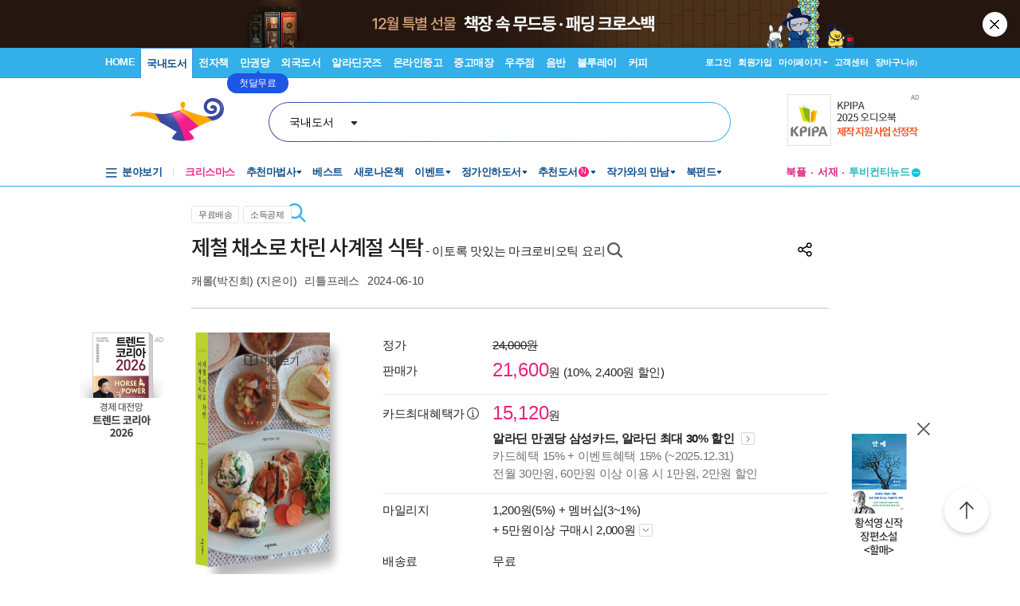

--- FILE ---
content_type: text/html; charset=UTF-8
request_url: https://gu.bizspring.net/p.php?guuid=9bc4b1f1dbb2bb46c6a5705cbfaed6e8&domain=aladin.co.kr&callback=bizSpring_callback_4960
body_size: 220
content:
bizSpring_callback_4960("IZ7Y2ytyigXsEf0UXrrKp9ZKvBZTkyT3x11AAv8T")

--- FILE ---
content_type: text/css
request_url: https://www.aladin.co.kr/css/cover2_reverse.css?h=14
body_size: 909
content:

.book {
	
	list-style: none;
	position: relative;
}

.book li {
	-webkit-perspective:1800px;
	-moz-perspective: 1800px;
	perspective: 1800px;
	position: relative;
	width: 100%;
	float: left;
	z-index: 1;
}

/*
.coverItem .c_front > div,
.coverItem .c_back,
.coverItem .c_left,
.coverItem .c_right {
	background-color: #f5f5f5;
}
*/
.book li .coverItem > div,
.book li .c_front > div {
	display: block;
	position: absolute;
}

.book li .c_front > div {
	-webkit-backface-visibility: hidden;
	-moz-backface-visibility: hidden;
	backface-visibility: hidden;
	
	-webkit-transform-style: preserve-3d;
	-moz-transform-style: preserve-3d;
	transform-style: preserve-3d;
}


.book li .c_back
{
	box-shadow: -5px 5px 15px rgba(0,0,0,0.3);
	border-radius: 3px 0 0 3px;
	z-index: 0;
}


.book li .c_front,
.book li .c_back,
.book li .c_front > div {
	width: 100%;
}

.book li .c_left 
{
	overflow:hidden;
	/*-webkit-transform: rotate3d(0,1,0,-90deg);
	-moz-transform: rotate3d(0,1,0,-90deg);
	transform: rotateY(-90deg);*/
}

.book li .c_right
{
	
}

.book li .coverItem.bk-viewback {
	-webkit-transform: translate3d(0,0,0px) rotate3d(0,1,0,180deg);
	-moz-transform: translate3d(0,0,0px) rotate3d(0,1,0,180deg);
	transform: rotateY(179.9deg);
}

.book li .coverItem.hover {
	-webkit-transform: rotate3d(0,1,0,40deg);
	-moz-transform: rotate3d(0,1,0,40deg);
	transform: rotateY(40deg);
}

.book li .bk-viewback .c_back {
	z-index: 10;
}

book .coverItem {
	background-repeat: no-repeat;
	background-position: 0px 0px;
}.coverItem.default .c_front::after, .coverItem.bk-viewback .c_back::after {    content:"";    position: absolute;    left: 0;    top: 0;    width: 100%;    height: 100%;    box-shadow: inset 0px 0px 12px 3px rgba(0, 0, 0, 0.05);    pointer-events: none;}.coverItem.default .c_left::after {	content:"";	position: absolute;	left: 0;	top: 0;	width: 100%;	height: 100%;	background-color: rgba(0, 0, 0, 0.03);}/*@media all and (max-width:749px) {	.book li .coverItem.default:hover {		-webkit-transform: rotate3d(0,1,0,0deg);		-moz-transform: rotate3d(0,1,0,0deg);		transform: rotateY(0deg);	}}*/

--- FILE ---
content_type: image/svg+xml
request_url: https://image.aladin.co.kr/img/welcome/arrow-right-white.svg
body_size: 293
content:
<svg xmlns="http://www.w3.org/2000/svg" width="8.569" height="14.837" viewBox="0 0 8.569 14.837">
  <path id="arrow-right-white" d="M7.5,3l7,6.519L7.5,16" transform="translate(-6.581 -2.081)" fill="none" stroke="#fff" stroke-linecap="round" stroke-linejoin="round" stroke-width="1.3"/>
</svg>


--- FILE ---
content_type: application/x-javascript
request_url: https://www.aladin.co.kr/shop/common/basket_qty.js?ver=2025122414
body_size: 2100
content:
// JScript 파일

var $qtyObj = $j("#qty");

function fn_qty_change(IsUp) {
    var _isbn = $j(".hd_ISBN").val();
    if (_isbn.length < 1 || _isbn == "0") {
        alert("상품 타입을 선택해 주세요.");
        return;
    }

    var qty = parseInt($qtyObj.val());
    qty = IsUp ? qty+1 : qty-1;
    $qtyObj.val(qty);
        
    if(!fn_qty_valid_check($qtyObj.val())) {
        qty = IsUp ? qty-1 : qty+1;
        $qtyObj.val(qty);
    } 
    fn_calc_price();
}
function fn_qty_change2(IsUp) {
    var _isbn = $j(".hd_ISBN").val();
    if (_isbn.length < 1 || _isbn == "0") {
        alert("상품 타입을 선택해 주세요.");
        return;
    }

    var qty = parseInt($qtyObj.val());
    qty = IsUp ? qty + 1 : qty - 1;
    $qtyObj.val(qty);

    if (!fn_qty_valid_check($qtyObj.val())) {
        qty = IsUp ? qty - 1 : qty + 1;
        $qtyObj.val(qty);
    }
    fn_calc_price2();
}
function fn_qty_check()
{
    if(!fn_qty_valid_check($qtyObj.val())) {
        $qtyObj.val(1);
    }
    fn_calc_price();
}
function fn_qty_check2() {
    if (!fn_qty_valid_check($qtyObj.val())) {
        $qtyObj.val(1);
    }
    fn_calc_price2();
}

function fn_qty_valid_check(qty) {
    qty = trim(qty);
    if(!qty.match(/^[0-9]+$/)) { 
        alert("숫자만 입력해주시기 바랍니다."); 
        return false;
    }
    if (qty == "" || parseInt(qty) < 1)
    {
        alert("1개 이상만 주문이 가능합니다. ");
        return false;
    }
    var limitQty = $j(".hd_OrderLimitQty").val();
    
    if(parseInt(qty) > 500) {
        alert("500권(개) 이하만 주문 가능합니다.");
        return false;
    }
    if (limitQty != '' && !isNaN(parseInt(limitQty)) && parseInt(limitQty) > 0 && parseInt(qty) > parseInt(limitQty)) {
        var title = $j("#hd_Title").val();
        if (typeof title != "undefined") {
            //josa는 /js/common.js에 있음
            alert('<' + title + '>' + Josa(title, '은') + ' ' + limitQty + "개 이하만 주문할 수 있습니다.");
        }
        else {
            alert(limitQty + "권(개) 이하만 주문할 수 있습니다.");
        }
        return false;
    }
    return true;
}

function fn_calc_price() {
    if($j(".hd_USA").val() == "true") {
        return;
    }
    var isRebinding = 0;
	var t_price  = $j(".hd_PriceSales").val();
	var qty = parseInt($j("#qty").val());
	var rebindingPrice = $j("#rebinding_select").val();
	t_price = t_price * qty;
	if (rebindingPrice > 0) { 
	    t_price = t_price + rebindingPrice * qty;
	    isRebinding = 1;
	}

	var option_price_1 = 0;
	var option_price_2 = 0;

	if ($j("#option1").length > 0) {
	    if ($j("#option1").val() != 0) {
	        option_price_1 = parseInt($j(".hd_OptionPrice_1").val());

	    }
	}
	if ($j("#option2").length > 0) {
	    if ($j("#option2").val() != 0) {
	        option_price_2 = parseInt($j(".hd_OptionPrice_2").val());
	    }
	}
	t_price = t_price + option_price_1 + option_price_2;

	if (qty > 1 || rebindingPrice > 0 || option_price_1 > 0 || option_price_2 > 0) {
	    $j("#salesprice_sum").html("총합계 <font class='p_new_price_ph'>"+toCurrency(t_price)+"</font>원");
	} else {
	    $j("#salesprice_sum").html("");
	}

	var isbn = $j(".hd_ISBN").val();
    //수령예상일 변경
	$j.ajax({
	    url: "/shop/ExpectDeliveryDate_Ajax.aspx",
	    data: { ISBN: isbn, IsMobile: 0, Qty: qty, Rebinding: isRebinding, PType : "book" },
	    type: "Post",
	    dataType: 'html',
	    success: function (result) {
	        $j("#ExpectDeliveryDate").html(result);
	    },
	    error: function (request, status, error) {
	        alert("code:" + request.status + "\n" + "message:" + request.responseText + "\n" + "error:" + error);
	    }
	});
}

function fn_calc_price2() {
    if ($j(".hd_USA").val() == "true") {
        return;
    }
    var isRebinding = 0;
    var t_price = $j(".hd_PriceSales").val();
    var qty = parseInt($j("#qty").val());
    var rebindingPrice = $j("#rebinding_select").val();
    t_price = t_price * qty;
    if (rebindingPrice > 0) {
        t_price = t_price + rebindingPrice * qty;
        isRebinding = 1;
    }

    var option_price_1 = 0;
    var option_price_2 = 0;

    if ($j("#option1").length > 0) {
        if ($j("#option1").val() != 0) {
            option_price_1 = parseInt($j(".hd_OptionPrice_1").val());

        }
    }
    if ($j("#option2").length > 0) {
        if ($j("#option2").val() != 0) {
            option_price_2 = parseInt($j(".hd_OptionPrice_2").val());
        }
    }
    t_price = t_price + option_price_1 + option_price_2;

    if (qty > 1 || rebindingPrice > 0 || option_price_1 > 0 || option_price_2 > 0) {
        $j("#salesprice_sum").html("총 상품금액 <span class='Ere_fs24 Ere_sub_pink'>" + toCurrency(t_price) + "</span>원");
    } else {
        $j("#salesprice_sum").html("");
    }

    var isbn = $j(".hd_ISBN").val();

    var data = { ISBN: isbn, IsMobile: 0, Qty: qty, Rebinding: isRebinding, PType: "book2" };

    try {
        var q = fn_get_url_params();
        if (q.dd) {
            data["dd"] = decodeURI(q.dd);
        }
    } catch (e) {
    }
 
    //수령예상일 변경
    $j.ajax({
        url: "/shop/ExpectDeliveryDate_Ajax.aspx",
        data: data,
        type: "Post",
        dataType: 'html',
        success: function (result) {
            $j("#ExpectDeliveryDate").html(result);
        },
        error: function (request, status, error) {
            alert("code:" + request.status + "\n" + "message:" + request.responseText + "\n" + "error:" + error);
        }
    });
}

function fn_get_url_params() {
    var params = {};

    window.location.search.replace(/[?&]+([^=&]+)=([^&]*)/gi,
        function (str, key, value) {
            params[key] = value;
        }
    );

    return params;
}

function fn_number_check(e) {
	if((e.keyCode != 9 && e.keyCode != 8 && e.keyCode != 46) && (e.keyCode < 48 || e.keyCode > 57) && (e.keyCode < 96 || e.keyCode > 105))
	{
		e.returnValue = false;
	}
}

function toCurrency(amount){
	if(typeof amount == "number"){
		amount = amount + "";
	}
	var data = amount.split('.');
	var sign = "";

	var firstChar = data[0].substr(0,1);
	if(firstChar == "-"){
		sign = firstChar;
		data[0] = data[0].substring(1, data[0].length);
	}

	data[0] = data[0].replace(/\D/g,"");
	if(data.length > 1){
		data[1] = data[1].replace(/\D/g,"");
	}

	firstChar = data[0].substr(0,1);

	//0으로 시작하는 숫자들 처리
	if(firstChar == "0"){
		if(data.length == 1){
			return sign + parseFloat(data[0]);
		}
	}

	var comma = new RegExp('([0-9])([0-9][0-9][0-9][,.])');

	data[0] += '.';
	do {
		data[0] = data[0].replace(comma, '$1,$2');
	} while (comma.test(data[0]));

	if (data.length > 1) {
		return sign + data.join('');
	} else {
		return sign + data[0].split('.')[0];
	}
}